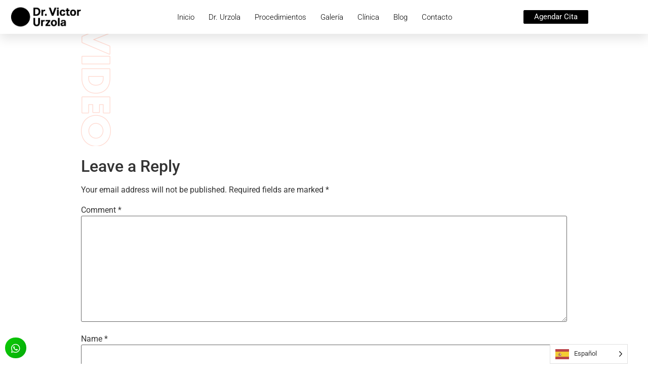

--- FILE ---
content_type: text/css
request_url: https://drvictorurzola.com/wp-content/uploads/elementor/css/post-51346.css?ver=1769727555
body_size: 1271
content:
.elementor-51346 .elementor-element.elementor-element-79d1f1bc:not(.elementor-motion-effects-element-type-background), .elementor-51346 .elementor-element.elementor-element-79d1f1bc > .elementor-motion-effects-container > .elementor-motion-effects-layer{background-color:#FFFFFF;}.elementor-51346 .elementor-element.elementor-element-79d1f1bc > .elementor-container{max-width:1200px;min-height:67px;}.elementor-51346 .elementor-element.elementor-element-79d1f1bc{box-shadow:0px 10px 20px 0px rgba(0,0,0,0.1);transition:background 0.3s, border 0.3s, border-radius 0.3s, box-shadow 0.3s;margin-top:0px;margin-bottom:-90px;z-index:10;}.elementor-51346 .elementor-element.elementor-element-79d1f1bc > .elementor-background-overlay{transition:background 0.3s, border-radius 0.3s, opacity 0.3s;}.elementor-bc-flex-widget .elementor-51346 .elementor-element.elementor-element-7626e69e.elementor-column .elementor-widget-wrap{align-items:center;}.elementor-51346 .elementor-element.elementor-element-7626e69e.elementor-column.elementor-element[data-element_type="column"] > .elementor-widget-wrap.elementor-element-populated{align-content:center;align-items:center;}.elementor-51346 .elementor-element.elementor-element-130debe1 > .elementor-widget-container{margin:-7px 0px -7px 0px;}.elementor-51346 .elementor-element.elementor-element-130debe1{text-align:start;}.elementor-51346 .elementor-element.elementor-element-130debe1 img{width:162px;}.elementor-bc-flex-widget .elementor-51346 .elementor-element.elementor-element-368f6141.elementor-column .elementor-widget-wrap{align-items:center;}.elementor-51346 .elementor-element.elementor-element-368f6141.elementor-column.elementor-element[data-element_type="column"] > .elementor-widget-wrap.elementor-element-populated{align-content:center;align-items:center;}.elementor-51346 .elementor-element.elementor-element-368f6141 > .elementor-element-populated{padding:0px 20px 0px 0px;}.elementor-51346 .elementor-element.elementor-element-38bbf90d .elementor-menu-toggle{margin-left:auto;background-color:rgba(255,255,255,0);border-width:0px;border-radius:0px;}.elementor-51346 .elementor-element.elementor-element-38bbf90d .elementor-nav-menu .elementor-item{font-size:15px;font-weight:300;}.elementor-51346 .elementor-element.elementor-element-38bbf90d .elementor-nav-menu--main .elementor-item{color:#000000;fill:#000000;padding-left:0px;padding-right:0px;padding-top:8px;padding-bottom:8px;}.elementor-51346 .elementor-element.elementor-element-38bbf90d .elementor-nav-menu--main .elementor-item:hover,
					.elementor-51346 .elementor-element.elementor-element-38bbf90d .elementor-nav-menu--main .elementor-item.elementor-item-active,
					.elementor-51346 .elementor-element.elementor-element-38bbf90d .elementor-nav-menu--main .elementor-item.highlighted,
					.elementor-51346 .elementor-element.elementor-element-38bbf90d .elementor-nav-menu--main .elementor-item:focus{color:#6C6C6C;fill:#6C6C6C;}.elementor-51346 .elementor-element.elementor-element-38bbf90d .elementor-nav-menu--main:not(.e--pointer-framed) .elementor-item:before,
					.elementor-51346 .elementor-element.elementor-element-38bbf90d .elementor-nav-menu--main:not(.e--pointer-framed) .elementor-item:after{background-color:#000000;}.elementor-51346 .elementor-element.elementor-element-38bbf90d .e--pointer-framed .elementor-item:before,
					.elementor-51346 .elementor-element.elementor-element-38bbf90d .e--pointer-framed .elementor-item:after{border-color:#000000;}.elementor-51346 .elementor-element.elementor-element-38bbf90d .elementor-nav-menu--main .elementor-item.elementor-item-active{color:#000000;}.elementor-51346 .elementor-element.elementor-element-38bbf90d .elementor-nav-menu--main:not(.e--pointer-framed) .elementor-item.elementor-item-active:before,
					.elementor-51346 .elementor-element.elementor-element-38bbf90d .elementor-nav-menu--main:not(.e--pointer-framed) .elementor-item.elementor-item-active:after{background-color:#000000;}.elementor-51346 .elementor-element.elementor-element-38bbf90d .e--pointer-framed .elementor-item.elementor-item-active:before,
					.elementor-51346 .elementor-element.elementor-element-38bbf90d .e--pointer-framed .elementor-item.elementor-item-active:after{border-color:#000000;}.elementor-51346 .elementor-element.elementor-element-38bbf90d .e--pointer-framed .elementor-item:before{border-width:1px;}.elementor-51346 .elementor-element.elementor-element-38bbf90d .e--pointer-framed.e--animation-draw .elementor-item:before{border-width:0 0 1px 1px;}.elementor-51346 .elementor-element.elementor-element-38bbf90d .e--pointer-framed.e--animation-draw .elementor-item:after{border-width:1px 1px 0 0;}.elementor-51346 .elementor-element.elementor-element-38bbf90d .e--pointer-framed.e--animation-corners .elementor-item:before{border-width:1px 0 0 1px;}.elementor-51346 .elementor-element.elementor-element-38bbf90d .e--pointer-framed.e--animation-corners .elementor-item:after{border-width:0 1px 1px 0;}.elementor-51346 .elementor-element.elementor-element-38bbf90d .e--pointer-underline .elementor-item:after,
					 .elementor-51346 .elementor-element.elementor-element-38bbf90d .e--pointer-overline .elementor-item:before,
					 .elementor-51346 .elementor-element.elementor-element-38bbf90d .e--pointer-double-line .elementor-item:before,
					 .elementor-51346 .elementor-element.elementor-element-38bbf90d .e--pointer-double-line .elementor-item:after{height:1px;}.elementor-51346 .elementor-element.elementor-element-38bbf90d{--e-nav-menu-horizontal-menu-item-margin:calc( 28px / 2 );--nav-menu-icon-size:25px;}.elementor-51346 .elementor-element.elementor-element-38bbf90d .elementor-nav-menu--main:not(.elementor-nav-menu--layout-horizontal) .elementor-nav-menu > li:not(:last-child){margin-bottom:28px;}.elementor-51346 .elementor-element.elementor-element-38bbf90d .elementor-nav-menu--dropdown a, .elementor-51346 .elementor-element.elementor-element-38bbf90d .elementor-menu-toggle{color:#000D33;fill:#000D33;}.elementor-51346 .elementor-element.elementor-element-38bbf90d .elementor-nav-menu--dropdown{background-color:#ffffff;}.elementor-51346 .elementor-element.elementor-element-38bbf90d .elementor-nav-menu--dropdown a:hover,
					.elementor-51346 .elementor-element.elementor-element-38bbf90d .elementor-nav-menu--dropdown a:focus,
					.elementor-51346 .elementor-element.elementor-element-38bbf90d .elementor-nav-menu--dropdown a.elementor-item-active,
					.elementor-51346 .elementor-element.elementor-element-38bbf90d .elementor-nav-menu--dropdown a.highlighted,
					.elementor-51346 .elementor-element.elementor-element-38bbf90d .elementor-menu-toggle:hover,
					.elementor-51346 .elementor-element.elementor-element-38bbf90d .elementor-menu-toggle:focus{color:#838383;}.elementor-51346 .elementor-element.elementor-element-38bbf90d .elementor-nav-menu--dropdown a:hover,
					.elementor-51346 .elementor-element.elementor-element-38bbf90d .elementor-nav-menu--dropdown a:focus,
					.elementor-51346 .elementor-element.elementor-element-38bbf90d .elementor-nav-menu--dropdown a.elementor-item-active,
					.elementor-51346 .elementor-element.elementor-element-38bbf90d .elementor-nav-menu--dropdown a.highlighted{background-color:#ffffff;}.elementor-51346 .elementor-element.elementor-element-38bbf90d .elementor-nav-menu--dropdown a.elementor-item-active{color:#000000;}.elementor-51346 .elementor-element.elementor-element-38bbf90d .elementor-nav-menu--dropdown .elementor-item, .elementor-51346 .elementor-element.elementor-element-38bbf90d .elementor-nav-menu--dropdown  .elementor-sub-item{font-weight:600;}.elementor-51346 .elementor-element.elementor-element-38bbf90d .elementor-nav-menu--main .elementor-nav-menu--dropdown, .elementor-51346 .elementor-element.elementor-element-38bbf90d .elementor-nav-menu__container.elementor-nav-menu--dropdown{box-shadow:0px 2px 15px 0px rgba(0,0,0,0.1);}.elementor-51346 .elementor-element.elementor-element-38bbf90d .elementor-nav-menu--dropdown a{padding-left:16px;padding-right:16px;padding-top:15px;padding-bottom:15px;}.elementor-51346 .elementor-element.elementor-element-38bbf90d .elementor-nav-menu--dropdown li:not(:last-child){border-style:solid;border-color:#efefef;border-bottom-width:1px;}.elementor-51346 .elementor-element.elementor-element-38bbf90d .elementor-nav-menu--main > .elementor-nav-menu > li > .elementor-nav-menu--dropdown, .elementor-51346 .elementor-element.elementor-element-38bbf90d .elementor-nav-menu__container.elementor-nav-menu--dropdown{margin-top:0px !important;}.elementor-51346 .elementor-element.elementor-element-38bbf90d div.elementor-menu-toggle{color:#000000;}.elementor-51346 .elementor-element.elementor-element-38bbf90d div.elementor-menu-toggle svg{fill:#000000;}.elementor-51346 .elementor-element.elementor-element-38bbf90d div.elementor-menu-toggle:hover, .elementor-51346 .elementor-element.elementor-element-38bbf90d div.elementor-menu-toggle:focus{color:#000000;}.elementor-51346 .elementor-element.elementor-element-38bbf90d div.elementor-menu-toggle:hover svg, .elementor-51346 .elementor-element.elementor-element-38bbf90d div.elementor-menu-toggle:focus svg{fill:#000000;}.elementor-bc-flex-widget .elementor-51346 .elementor-element.elementor-element-4e9a07fa.elementor-column .elementor-widget-wrap{align-items:center;}.elementor-51346 .elementor-element.elementor-element-4e9a07fa.elementor-column.elementor-element[data-element_type="column"] > .elementor-widget-wrap.elementor-element-populated{align-content:center;align-items:center;}.elementor-51346 .elementor-element.elementor-element-32e9bcc .elementor-button{background-color:#000000;font-size:15px;fill:#FFFFFF;color:#FFFFFF;border-style:solid;border-width:1px 1px 1px 1px;border-color:#000000;padding:5px 20px 5px 20px;}.elementor-51346 .elementor-element.elementor-element-32e9bcc .elementor-button:hover, .elementor-51346 .elementor-element.elementor-element-32e9bcc .elementor-button:focus{background-color:#FFFFFF;color:#000000;}.elementor-51346 .elementor-element.elementor-element-32e9bcc .elementor-button:hover svg, .elementor-51346 .elementor-element.elementor-element-32e9bcc .elementor-button:focus svg{fill:#000000;}.elementor-theme-builder-content-area{height:400px;}.elementor-location-header:before, .elementor-location-footer:before{content:"";display:table;clear:both;}@media(max-width:1024px){.elementor-51346 .elementor-element.elementor-element-7626e69e > .elementor-element-populated{padding:0% 0% 0% 5%;}.elementor-51346 .elementor-element.elementor-element-368f6141 > .elementor-element-populated{padding:0% 0% 0% 5%;}.elementor-51346 .elementor-element.elementor-element-38bbf90d > .elementor-widget-container{padding:0px 10px 0px 0px;}.elementor-51346 .elementor-element.elementor-element-38bbf90d .elementor-nav-menu--dropdown .elementor-item, .elementor-51346 .elementor-element.elementor-element-38bbf90d .elementor-nav-menu--dropdown  .elementor-sub-item{font-size:16px;}.elementor-51346 .elementor-element.elementor-element-38bbf90d .elementor-nav-menu--dropdown a{padding-top:25px;padding-bottom:25px;}.elementor-51346 .elementor-element.elementor-element-38bbf90d .elementor-nav-menu--main > .elementor-nav-menu > li > .elementor-nav-menu--dropdown, .elementor-51346 .elementor-element.elementor-element-38bbf90d .elementor-nav-menu__container.elementor-nav-menu--dropdown{margin-top:25px !important;}.elementor-51346 .elementor-element.elementor-element-4e9a07fa > .elementor-element-populated{padding:0% 15% 0% 5%;}}@media(min-width:768px){.elementor-51346 .elementor-element.elementor-element-7626e69e{width:20%;}.elementor-51346 .elementor-element.elementor-element-368f6141{width:65.332%;}.elementor-51346 .elementor-element.elementor-element-4e9a07fa{width:14%;}}@media(max-width:1024px) and (min-width:768px){.elementor-51346 .elementor-element.elementor-element-7626e69e{width:21%;}.elementor-51346 .elementor-element.elementor-element-368f6141{width:78%;}.elementor-51346 .elementor-element.elementor-element-4e9a07fa{width:25%;}}@media(max-width:767px){.elementor-51346 .elementor-element.elementor-element-79d1f1bc > .elementor-container{min-height:75px;}.elementor-51346 .elementor-element.elementor-element-79d1f1bc{padding:0px 0px 0px 0px;}.elementor-51346 .elementor-element.elementor-element-7626e69e{width:50%;}.elementor-51346 .elementor-element.elementor-element-7626e69e > .elementor-element-populated{padding:0px 0px 0px 20px;}.elementor-51346 .elementor-element.elementor-element-130debe1{text-align:start;}.elementor-51346 .elementor-element.elementor-element-368f6141{width:50%;}.elementor-51346 .elementor-element.elementor-element-368f6141 > .elementor-element-populated{padding:0px 0px 0px 0px;}.elementor-51346 .elementor-element.elementor-element-38bbf90d > .elementor-widget-container{padding:0px 20px 0px 0px;}.elementor-51346 .elementor-element.elementor-element-38bbf90d .elementor-nav-menu--main > .elementor-nav-menu > li > .elementor-nav-menu--dropdown, .elementor-51346 .elementor-element.elementor-element-38bbf90d .elementor-nav-menu__container.elementor-nav-menu--dropdown{margin-top:8px !important;}.elementor-51346 .elementor-element.elementor-element-4e9a07fa{width:100%;}}

--- FILE ---
content_type: text/css
request_url: https://drvictorurzola.com/wp-content/uploads/elementor/css/post-51384.css?ver=1769727555
body_size: 1829
content:
.elementor-51384 .elementor-element.elementor-element-99a4a90:not(.elementor-motion-effects-element-type-background), .elementor-51384 .elementor-element.elementor-element-99a4a90 > .elementor-motion-effects-container > .elementor-motion-effects-layer{background-color:#1C1917;}.elementor-51384 .elementor-element.elementor-element-99a4a90{transition:background 0.3s, border 0.3s, border-radius 0.3s, box-shadow 0.3s;padding:120px 0px 5px 0px;}.elementor-51384 .elementor-element.elementor-element-99a4a90 > .elementor-background-overlay{transition:background 0.3s, border-radius 0.3s, opacity 0.3s;}.elementor-51384 .elementor-element.elementor-element-4a829bad > .elementor-element-populated{margin:0px 0px 0px 0px;--e-column-margin-right:0px;--e-column-margin-left:0px;padding:0px 0px 0px 0px;}.elementor-51384 .elementor-element.elementor-element-635f57c{padding:0px 0px 80px 0px;}.elementor-51384 .elementor-element.elementor-element-315ab12c > .elementor-widget-wrap > .elementor-widget:not(.elementor-widget__width-auto):not(.elementor-widget__width-initial):not(:last-child):not(.elementor-absolute){margin-block-end:0px;}.elementor-51384 .elementor-element.elementor-element-315ab12c > .elementor-element-populated{padding:0px 0px 0px 0px;}.elementor-51384 .elementor-element.elementor-element-5858dd76 > .elementor-widget-container{padding:0px 0px 15px 0px;}.elementor-51384 .elementor-element.elementor-element-5858dd76{text-align:start;}.elementor-51384 .elementor-element.elementor-element-5858dd76 img{width:234px;}.elementor-51384 .elementor-element.elementor-element-3200f0e1 > .elementor-widget-container{padding:0px 0px 10px 0px;}.elementor-51384 .elementor-element.elementor-element-3200f0e1 .elementor-icon-list-icon i{transition:color 0.3s;}.elementor-51384 .elementor-element.elementor-element-3200f0e1 .elementor-icon-list-icon svg{transition:fill 0.3s;}.elementor-51384 .elementor-element.elementor-element-3200f0e1{--e-icon-list-icon-size:14px;--icon-vertical-offset:0px;}.elementor-51384 .elementor-element.elementor-element-3200f0e1 .elementor-icon-list-text{color:#959595;transition:color 0.3s;}.elementor-51384 .elementor-element.elementor-element-3200f0e1 .elementor-icon-list-item:hover .elementor-icon-list-text{color:#959595;}.elementor-51384 .elementor-element.elementor-element-31f427c6 .elementor-icon-list-icon i{transition:color 0.3s;}.elementor-51384 .elementor-element.elementor-element-31f427c6 .elementor-icon-list-icon svg{transition:fill 0.3s;}.elementor-51384 .elementor-element.elementor-element-31f427c6{--e-icon-list-icon-size:14px;--icon-vertical-offset:0px;}.elementor-51384 .elementor-element.elementor-element-31f427c6 .elementor-icon-list-text{color:#959595;transition:color 0.3s;}.elementor-51384 .elementor-element.elementor-element-31f427c6 .elementor-icon-list-item:hover .elementor-icon-list-text{color:#959595;}.elementor-51384 .elementor-element.elementor-element-bf047c0{--grid-template-columns:repeat(0, auto);--icon-size:18px;--grid-column-gap:5px;--grid-row-gap:0px;}.elementor-51384 .elementor-element.elementor-element-bf047c0 .elementor-widget-container{text-align:left;}.elementor-51384 .elementor-element.elementor-element-bf047c0 > .elementor-widget-container{margin:0px 0px 0px -15px;padding:22px 0px 0px 0px;}.elementor-51384 .elementor-element.elementor-element-bf047c0 .elementor-social-icon{background-color:#1C1917;}.elementor-51384 .elementor-element.elementor-element-bf047c0 .elementor-social-icon i{color:#FDFDFD;}.elementor-51384 .elementor-element.elementor-element-bf047c0 .elementor-social-icon svg{fill:#FDFDFD;}.elementor-51384 .elementor-element.elementor-element-bf047c0 .elementor-social-icon:hover{background-color:#1C1917;}.elementor-51384 .elementor-element.elementor-element-bf047c0 .elementor-social-icon:hover i{color:#FFFFFF;}.elementor-51384 .elementor-element.elementor-element-bf047c0 .elementor-social-icon:hover svg{fill:#FFFFFF;}.elementor-51384 .elementor-element.elementor-element-3069053c > .elementor-widget-wrap > .elementor-widget:not(.elementor-widget__width-auto):not(.elementor-widget__width-initial):not(:last-child):not(.elementor-absolute){margin-block-end:0px;}.elementor-51384 .elementor-element.elementor-element-3069053c > .elementor-element-populated{margin:0px 0px 0px 37px;--e-column-margin-right:0px;--e-column-margin-left:37px;padding:0px 0px 0px 0px;}.elementor-51384 .elementor-element.elementor-element-5fe6cec4 > .elementor-widget-container{padding:0px 0px 25px 0px;}.elementor-51384 .elementor-element.elementor-element-5fe6cec4 .elementor-heading-title{color:#FFFFFF;}.elementor-51384 .elementor-element.elementor-element-432e759f > .elementor-widget-container{padding:0px 0px 10px 0px;}.elementor-51384 .elementor-element.elementor-element-432e759f .elementor-icon-list-icon i{transition:color 0.3s;}.elementor-51384 .elementor-element.elementor-element-432e759f .elementor-icon-list-icon svg{transition:fill 0.3s;}.elementor-51384 .elementor-element.elementor-element-432e759f{--e-icon-list-icon-size:14px;--icon-vertical-offset:0px;}.elementor-51384 .elementor-element.elementor-element-432e759f .elementor-icon-list-text{color:#959595;transition:color 0.3s;}.elementor-51384 .elementor-element.elementor-element-432e759f .elementor-icon-list-item:hover .elementor-icon-list-text{color:#959595;}.elementor-51384 .elementor-element.elementor-element-6b35f9b8 > .elementor-widget-container{padding:0px 0px 10px 0px;}.elementor-51384 .elementor-element.elementor-element-6b35f9b8 .elementor-icon-list-icon i{transition:color 0.3s;}.elementor-51384 .elementor-element.elementor-element-6b35f9b8 .elementor-icon-list-icon svg{transition:fill 0.3s;}.elementor-51384 .elementor-element.elementor-element-6b35f9b8{--e-icon-list-icon-size:14px;--icon-vertical-offset:0px;}.elementor-51384 .elementor-element.elementor-element-6b35f9b8 .elementor-icon-list-text{color:#959595;transition:color 0.3s;}.elementor-51384 .elementor-element.elementor-element-6b35f9b8 .elementor-icon-list-item:hover .elementor-icon-list-text{color:#959595;}.elementor-51384 .elementor-element.elementor-element-6d4c6677 > .elementor-widget-container{padding:0px 0px 10px 0px;}.elementor-51384 .elementor-element.elementor-element-6d4c6677 .elementor-icon-list-icon i{transition:color 0.3s;}.elementor-51384 .elementor-element.elementor-element-6d4c6677 .elementor-icon-list-icon svg{transition:fill 0.3s;}.elementor-51384 .elementor-element.elementor-element-6d4c6677{--e-icon-list-icon-size:14px;--icon-vertical-offset:0px;}.elementor-51384 .elementor-element.elementor-element-6d4c6677 .elementor-icon-list-text{color:#959595;transition:color 0.3s;}.elementor-51384 .elementor-element.elementor-element-6d4c6677 .elementor-icon-list-item:hover .elementor-icon-list-text{color:#959595;}.elementor-51384 .elementor-element.elementor-element-66932279 > .elementor-widget-container{padding:0px 0px 10px 0px;}.elementor-51384 .elementor-element.elementor-element-66932279 .elementor-icon-list-icon i{transition:color 0.3s;}.elementor-51384 .elementor-element.elementor-element-66932279 .elementor-icon-list-icon svg{transition:fill 0.3s;}.elementor-51384 .elementor-element.elementor-element-66932279{--e-icon-list-icon-size:14px;--icon-vertical-offset:0px;}.elementor-51384 .elementor-element.elementor-element-66932279 .elementor-icon-list-text{color:#959595;transition:color 0.3s;}.elementor-51384 .elementor-element.elementor-element-66932279 .elementor-icon-list-item:hover .elementor-icon-list-text{color:#959595;}.elementor-51384 .elementor-element.elementor-element-348b0273 > .elementor-widget-wrap > .elementor-widget:not(.elementor-widget__width-auto):not(.elementor-widget__width-initial):not(:last-child):not(.elementor-absolute){margin-block-end:0px;}.elementor-51384 .elementor-element.elementor-element-348b0273 > .elementor-element-populated{margin:0px 0px 0px 4px;--e-column-margin-right:0px;--e-column-margin-left:4px;padding:0px 0px 0px 0px;}.elementor-51384 .elementor-element.elementor-element-11eecb18 > .elementor-widget-container{padding:0px 0px 25px 0px;}.elementor-51384 .elementor-element.elementor-element-11eecb18 .elementor-heading-title{color:#FFFFFF;}.elementor-51384 .elementor-element.elementor-element-36d4d98 > .elementor-widget-container{padding:0px 0px 10px 0px;}.elementor-51384 .elementor-element.elementor-element-36d4d98 .elementor-icon-list-icon i{transition:color 0.3s;}.elementor-51384 .elementor-element.elementor-element-36d4d98 .elementor-icon-list-icon svg{transition:fill 0.3s;}.elementor-51384 .elementor-element.elementor-element-36d4d98{--e-icon-list-icon-size:14px;--icon-vertical-offset:0px;}.elementor-51384 .elementor-element.elementor-element-36d4d98 .elementor-icon-list-text{color:#959595;transition:color 0.3s;}.elementor-51384 .elementor-element.elementor-element-36d4d98 .elementor-icon-list-item:hover .elementor-icon-list-text{color:#959595;}.elementor-51384 .elementor-element.elementor-element-6f3c81aa > .elementor-widget-container{padding:0px 0px 10px 0px;}.elementor-51384 .elementor-element.elementor-element-6f3c81aa .elementor-icon-list-icon i{transition:color 0.3s;}.elementor-51384 .elementor-element.elementor-element-6f3c81aa .elementor-icon-list-icon svg{transition:fill 0.3s;}.elementor-51384 .elementor-element.elementor-element-6f3c81aa{--e-icon-list-icon-size:14px;--icon-vertical-offset:0px;}.elementor-51384 .elementor-element.elementor-element-6f3c81aa .elementor-icon-list-text{color:#959595;transition:color 0.3s;}.elementor-51384 .elementor-element.elementor-element-6f3c81aa .elementor-icon-list-item:hover .elementor-icon-list-text{color:#959595;}.elementor-51384 .elementor-element.elementor-element-d3e4d38 > .elementor-widget-container{padding:0px 0px 10px 0px;}.elementor-51384 .elementor-element.elementor-element-d3e4d38 .elementor-icon-list-icon i{transition:color 0.3s;}.elementor-51384 .elementor-element.elementor-element-d3e4d38 .elementor-icon-list-icon svg{transition:fill 0.3s;}.elementor-51384 .elementor-element.elementor-element-d3e4d38{--e-icon-list-icon-size:14px;--icon-vertical-offset:0px;}.elementor-51384 .elementor-element.elementor-element-d3e4d38 .elementor-icon-list-text{color:#959595;transition:color 0.3s;}.elementor-51384 .elementor-element.elementor-element-d3e4d38 .elementor-icon-list-item:hover .elementor-icon-list-text{color:#959595;}.elementor-51384 .elementor-element.elementor-element-77a4bf47 > .elementor-widget-container{padding:0px 0px 10px 0px;}.elementor-51384 .elementor-element.elementor-element-77a4bf47 .elementor-icon-list-icon i{transition:color 0.3s;}.elementor-51384 .elementor-element.elementor-element-77a4bf47 .elementor-icon-list-icon svg{transition:fill 0.3s;}.elementor-51384 .elementor-element.elementor-element-77a4bf47{--e-icon-list-icon-size:14px;--icon-vertical-offset:0px;}.elementor-51384 .elementor-element.elementor-element-77a4bf47 .elementor-icon-list-text{color:#959595;transition:color 0.3s;}.elementor-51384 .elementor-element.elementor-element-77a4bf47 .elementor-icon-list-item:hover .elementor-icon-list-text{color:#959595;}.elementor-51384 .elementor-element.elementor-element-56329bfc .elementor-icon-list-icon i{transition:color 0.3s;}.elementor-51384 .elementor-element.elementor-element-56329bfc .elementor-icon-list-icon svg{transition:fill 0.3s;}.elementor-51384 .elementor-element.elementor-element-56329bfc{--e-icon-list-icon-size:14px;--icon-vertical-offset:0px;}.elementor-51384 .elementor-element.elementor-element-56329bfc .elementor-icon-list-text{color:#959595;transition:color 0.3s;}.elementor-51384 .elementor-element.elementor-element-56329bfc .elementor-icon-list-item:hover .elementor-icon-list-text{color:#959595;}.elementor-51384 .elementor-element.elementor-element-1b1c68a4 > .elementor-widget-wrap > .elementor-widget:not(.elementor-widget__width-auto):not(.elementor-widget__width-initial):not(:last-child):not(.elementor-absolute){margin-block-end:0px;}.elementor-51384 .elementor-element.elementor-element-1b1c68a4 > .elementor-element-populated{margin:0px 0px 0px 0px;--e-column-margin-right:0px;--e-column-margin-left:0px;padding:0px 0px 0px 0px;}.elementor-51384 .elementor-element.elementor-element-1518d8e5 > .elementor-widget-container{padding:0px 0px 25px 0px;}.elementor-51384 .elementor-element.elementor-element-1518d8e5 .elementor-heading-title{color:#FFFFFF;}.elementor-51384 .elementor-element.elementor-element-1f26f331 .elementor-button{background-color:#09B60F;fill:#FFFFFF;color:#FFFFFF;border-style:solid;border-width:1px 1px 1px 1px;border-radius:26px 26px 26px 26px;padding:9px 9px 7px 9px;}.elementor-51384 .elementor-element.elementor-element-1f26f331 > .elementor-widget-container{margin:0px 0px 4px 0px;padding:-2px 0px -5px 0px;}.elementor-51384 .elementor-element.elementor-element-2add4b0 > .elementor-widget-container{padding:0px 0px 10px 0px;}.elementor-51384 .elementor-element.elementor-element-2add4b0 .elementor-icon-list-icon i{transition:color 0.3s;}.elementor-51384 .elementor-element.elementor-element-2add4b0 .elementor-icon-list-icon svg{transition:fill 0.3s;}.elementor-51384 .elementor-element.elementor-element-2add4b0{--e-icon-list-icon-size:14px;--icon-vertical-offset:0px;}.elementor-51384 .elementor-element.elementor-element-2add4b0 .elementor-icon-list-text{color:#959595;transition:color 0.3s;}.elementor-51384 .elementor-element.elementor-element-2add4b0 .elementor-icon-list-item:hover .elementor-icon-list-text{color:#959595;}.elementor-51384 .elementor-element.elementor-element-6771ee20 > .elementor-widget-container{padding:0px 0px 10px 0px;}.elementor-51384 .elementor-element.elementor-element-6771ee20 .elementor-icon-list-icon i{transition:color 0.3s;}.elementor-51384 .elementor-element.elementor-element-6771ee20 .elementor-icon-list-icon svg{transition:fill 0.3s;}.elementor-51384 .elementor-element.elementor-element-6771ee20{--e-icon-list-icon-size:14px;--icon-vertical-offset:0px;}.elementor-51384 .elementor-element.elementor-element-6771ee20 .elementor-icon-list-text{color:#959595;transition:color 0.3s;}.elementor-51384 .elementor-element.elementor-element-6771ee20 .elementor-icon-list-item:hover .elementor-icon-list-text{color:#959595;}.elementor-51384 .elementor-element.elementor-element-2805c468{--spacer-size:50px;}.elementor-51384 .elementor-element.elementor-element-39c0f26{margin-top:-66px;margin-bottom:0px;}.elementor-51384 .elementor-element.elementor-element-e537cc1 .elementor-button{background-color:transparent;background-image:linear-gradient(120deg, #0CCC04 0%, #04AB0A 100%);border-radius:26px 26px 26px 26px;padding:12px 12px 9px 12px;}.elementor-51384 .elementor-element.elementor-element-533593cd:not(.elementor-motion-effects-element-type-background), .elementor-51384 .elementor-element.elementor-element-533593cd > .elementor-motion-effects-container > .elementor-motion-effects-layer{background-color:#191614;}.elementor-51384 .elementor-element.elementor-element-533593cd{transition:background 0.3s, border 0.3s, border-radius 0.3s, box-shadow 0.3s;margin-top:-2px;margin-bottom:0px;padding:10px 0px 10px 0px;}.elementor-51384 .elementor-element.elementor-element-533593cd > .elementor-background-overlay{transition:background 0.3s, border-radius 0.3s, opacity 0.3s;}.elementor-51384 .elementor-element.elementor-element-1902f98a > .elementor-element-populated{margin:0px 0px 0px 0px;--e-column-margin-right:0px;--e-column-margin-left:0px;padding:0px 0px 0px 0px;}.elementor-51384 .elementor-element.elementor-element-356f33b8{transition:background 0.3s, border 0.3s, border-radius 0.3s, box-shadow 0.3s;padding:0px 0px 0px 0px;}.elementor-51384 .elementor-element.elementor-element-356f33b8 > .elementor-background-overlay{transition:background 0.3s, border-radius 0.3s, opacity 0.3s;}.elementor-51384 .elementor-element.elementor-element-399f65cb > .elementor-widget-wrap > .elementor-widget:not(.elementor-widget__width-auto):not(.elementor-widget__width-initial):not(:last-child):not(.elementor-absolute){margin-block-end:0px;}.elementor-51384 .elementor-element.elementor-element-399f65cb > .elementor-element-populated{padding:0px 0px 0px 0px;}.elementor-51384 .elementor-element.elementor-element-59044519 .elementor-icon-list-items:not(.elementor-inline-items) .elementor-icon-list-item:not(:last-child){padding-block-end:calc(25px/2);}.elementor-51384 .elementor-element.elementor-element-59044519 .elementor-icon-list-items:not(.elementor-inline-items) .elementor-icon-list-item:not(:first-child){margin-block-start:calc(25px/2);}.elementor-51384 .elementor-element.elementor-element-59044519 .elementor-icon-list-items.elementor-inline-items .elementor-icon-list-item{margin-inline:calc(25px/2);}.elementor-51384 .elementor-element.elementor-element-59044519 .elementor-icon-list-items.elementor-inline-items{margin-inline:calc(-25px/2);}.elementor-51384 .elementor-element.elementor-element-59044519 .elementor-icon-list-items.elementor-inline-items .elementor-icon-list-item:after{inset-inline-end:calc(-25px/2);}.elementor-51384 .elementor-element.elementor-element-59044519 .elementor-icon-list-icon i{transition:color 0.3s;}.elementor-51384 .elementor-element.elementor-element-59044519 .elementor-icon-list-icon svg{transition:fill 0.3s;}.elementor-51384 .elementor-element.elementor-element-59044519{--e-icon-list-icon-size:14px;--icon-vertical-offset:0px;}.elementor-51384 .elementor-element.elementor-element-59044519 .elementor-icon-list-item > .elementor-icon-list-text, .elementor-51384 .elementor-element.elementor-element-59044519 .elementor-icon-list-item > a{font-size:14px;line-height:32px;}.elementor-51384 .elementor-element.elementor-element-59044519 .elementor-icon-list-text{color:#959595;transition:color 0.3s;}.elementor-51384 .elementor-element.elementor-element-59044519 .elementor-icon-list-item:hover .elementor-icon-list-text{color:#959595;}.elementor-51384 .elementor-element.elementor-element-4e2bc7a2 > .elementor-widget-wrap > .elementor-widget:not(.elementor-widget__width-auto):not(.elementor-widget__width-initial):not(:last-child):not(.elementor-absolute){margin-block-end:0px;}.elementor-51384 .elementor-element.elementor-element-4e2bc7a2 > .elementor-element-populated{padding:0px 0px 0px 0px;}.elementor-51384 .elementor-element.elementor-element-637c2dcc .elementor-icon-list-items:not(.elementor-inline-items) .elementor-icon-list-item:not(:last-child){padding-block-end:calc(25px/2);}.elementor-51384 .elementor-element.elementor-element-637c2dcc .elementor-icon-list-items:not(.elementor-inline-items) .elementor-icon-list-item:not(:first-child){margin-block-start:calc(25px/2);}.elementor-51384 .elementor-element.elementor-element-637c2dcc .elementor-icon-list-items.elementor-inline-items .elementor-icon-list-item{margin-inline:calc(25px/2);}.elementor-51384 .elementor-element.elementor-element-637c2dcc .elementor-icon-list-items.elementor-inline-items{margin-inline:calc(-25px/2);}.elementor-51384 .elementor-element.elementor-element-637c2dcc .elementor-icon-list-items.elementor-inline-items .elementor-icon-list-item:after{inset-inline-end:calc(-25px/2);}.elementor-51384 .elementor-element.elementor-element-637c2dcc .elementor-icon-list-icon i{transition:color 0.3s;}.elementor-51384 .elementor-element.elementor-element-637c2dcc .elementor-icon-list-icon svg{transition:fill 0.3s;}.elementor-51384 .elementor-element.elementor-element-637c2dcc{--e-icon-list-icon-size:14px;--icon-vertical-offset:0px;}.elementor-51384 .elementor-element.elementor-element-637c2dcc .elementor-icon-list-item > .elementor-icon-list-text, .elementor-51384 .elementor-element.elementor-element-637c2dcc .elementor-icon-list-item > a{font-size:14px;line-height:32px;}.elementor-51384 .elementor-element.elementor-element-637c2dcc .elementor-icon-list-text{color:#959595;transition:color 0.3s;}.elementor-51384 .elementor-element.elementor-element-637c2dcc .elementor-icon-list-item:hover .elementor-icon-list-text{color:#959595;}.elementor-theme-builder-content-area{height:400px;}.elementor-location-header:before, .elementor-location-footer:before{content:"";display:table;clear:both;}@media(min-width:768px){.elementor-51384 .elementor-element.elementor-element-315ab12c{width:34%;}.elementor-51384 .elementor-element.elementor-element-3069053c{width:22%;}.elementor-51384 .elementor-element.elementor-element-348b0273{width:22%;}.elementor-51384 .elementor-element.elementor-element-1b1c68a4{width:22%;}}@media(max-width:1024px) and (min-width:768px){.elementor-51384 .elementor-element.elementor-element-315ab12c{width:100%;}.elementor-51384 .elementor-element.elementor-element-3069053c{width:33%;}.elementor-51384 .elementor-element.elementor-element-348b0273{width:33%;}.elementor-51384 .elementor-element.elementor-element-1b1c68a4{width:33%;}}@media(max-width:1024px){.elementor-51384 .elementor-element.elementor-element-99a4a90{padding:70px 15px 5px 15px;}.elementor-51384 .elementor-element.elementor-element-635f57c{padding:0px 0px 50px 0px;}.elementor-51384 .elementor-element.elementor-element-bf047c0 > .elementor-widget-container{margin:0px 0px 0px -15px;padding:22px 0px 25px 0px;}.elementor-51384 .elementor-element.elementor-element-3069053c > .elementor-element-populated{margin:0px 0px 0px 0px;--e-column-margin-right:0px;--e-column-margin-left:0px;padding:0px 0px 0px 0px;}.elementor-51384 .elementor-element.elementor-element-348b0273 > .elementor-element-populated{margin:0px 0px 0px -10px;--e-column-margin-right:0px;--e-column-margin-left:-10px;padding:0px 0px 0px 0px;}.elementor-51384 .elementor-element.elementor-element-1b1c68a4 > .elementor-element-populated{padding:0px 0px 0px 0px;}.elementor-51384 .elementor-element.elementor-element-39c0f26{padding:0px 010px 05px 0px;}.elementor-51384 .elementor-element.elementor-element-533593cd{margin-top:-5px;margin-bottom:0px;padding:20px 15px 20px 15px;}.elementor-51384 .elementor-element.elementor-element-59044519 .elementor-icon-list-items:not(.elementor-inline-items) .elementor-icon-list-item:not(:last-child){padding-block-end:calc(14px/2);}.elementor-51384 .elementor-element.elementor-element-59044519 .elementor-icon-list-items:not(.elementor-inline-items) .elementor-icon-list-item:not(:first-child){margin-block-start:calc(14px/2);}.elementor-51384 .elementor-element.elementor-element-59044519 .elementor-icon-list-items.elementor-inline-items .elementor-icon-list-item{margin-inline:calc(14px/2);}.elementor-51384 .elementor-element.elementor-element-59044519 .elementor-icon-list-items.elementor-inline-items{margin-inline:calc(-14px/2);}.elementor-51384 .elementor-element.elementor-element-59044519 .elementor-icon-list-items.elementor-inline-items .elementor-icon-list-item:after{inset-inline-end:calc(-14px/2);}.elementor-51384 .elementor-element.elementor-element-59044519 .elementor-icon-list-item > .elementor-icon-list-text, .elementor-51384 .elementor-element.elementor-element-59044519 .elementor-icon-list-item > a{font-size:14px;}.elementor-51384 .elementor-element.elementor-element-637c2dcc .elementor-icon-list-item > .elementor-icon-list-text, .elementor-51384 .elementor-element.elementor-element-637c2dcc .elementor-icon-list-item > a{font-size:14px;}}@media(max-width:767px){.elementor-51384 .elementor-element.elementor-element-315ab12c > .elementor-element-populated{padding:0px 0px 30px 0px;}.elementor-51384 .elementor-element.elementor-element-bf047c0 .elementor-widget-container{text-align:left;}.elementor-51384 .elementor-element.elementor-element-3069053c > .elementor-element-populated{padding:0px 0px 30px 0px;}.elementor-51384 .elementor-element.elementor-element-348b0273 > .elementor-element-populated{margin:0px 0px 0px 0px;--e-column-margin-right:0px;--e-column-margin-left:0px;padding:0px 0px 30px 0px;}.elementor-51384 .elementor-element.elementor-element-1b1c68a4 > .elementor-element-populated{padding:0px 0px 0px 0px;}.elementor-51384 .elementor-element.elementor-element-39c0f26{margin-top:0px;margin-bottom:0px;padding:0px 0px 0px 0px;}.elementor-51384 .elementor-element.elementor-element-533593cd{margin-top:-70px;margin-bottom:0px;padding:10px 15px 10px 15px;}.elementor-51384 .elementor-element.elementor-element-399f65cb > .elementor-element-populated{margin:0px 0px 0px 0px;--e-column-margin-right:0px;--e-column-margin-left:0px;padding:0px 0px 30px 0px;}.elementor-51384 .elementor-element.elementor-element-59044519 > .elementor-widget-container{margin:0px 0px 0px 0px;padding:0px 0px 0px 0px;}.elementor-51384 .elementor-element.elementor-element-59044519 .elementor-icon-list-item > .elementor-icon-list-text, .elementor-51384 .elementor-element.elementor-element-59044519 .elementor-icon-list-item > a{line-height:26px;}.elementor-51384 .elementor-element.elementor-element-4e2bc7a2 > .elementor-element-populated{margin:-20px 0px 0px 0px;--e-column-margin-right:0px;--e-column-margin-left:0px;padding:0px 0px 0px 0px;}.elementor-51384 .elementor-element.elementor-element-637c2dcc > .elementor-widget-container{margin:0% 0% 0% 0%;padding:0px 0px 0px 0px;}.elementor-51384 .elementor-element.elementor-element-637c2dcc .elementor-icon-list-item > .elementor-icon-list-text, .elementor-51384 .elementor-element.elementor-element-637c2dcc .elementor-icon-list-item > a{font-size:12px;line-height:26px;}}